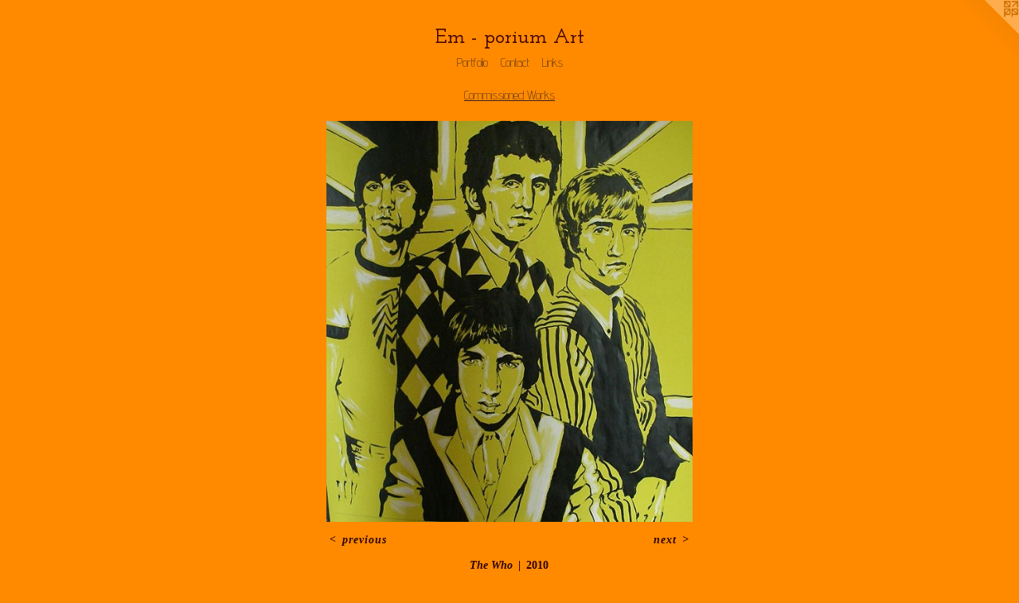

--- FILE ---
content_type: text/html;charset=utf-8
request_url: https://emfrippemporium.com/artwork/1382568-The%20Who.html
body_size: 2610
content:
<!doctype html><html class="no-js a-image mobile-title-align--center has-mobile-menu-icon--left l-simple p-artwork has-page-nav mobile-menu-align--center has-wall-text "><head><meta charset="utf-8" /><meta content="IE=edge" http-equiv="X-UA-Compatible" /><meta http-equiv="X-OPP-Site-Id" content="18051" /><meta http-equiv="X-OPP-Revision" content="2807" /><meta http-equiv="X-OPP-Locke-Environment" content="production" /><meta http-equiv="X-OPP-Locke-Release" content="v0.0.141" /><title>Em - porium Art</title><link rel="canonical" href="https://emfrippemporium.com/artwork/1382568-The%20Who.html" /><meta content="website" property="og:type" /><meta property="og:url" content="https://emfrippemporium.com/artwork/1382568-The%20Who.html" /><meta property="og:title" content="The Who" /><meta content="width=device-width, initial-scale=1" name="viewport" /><link type="text/css" rel="stylesheet" href="//cdnjs.cloudflare.com/ajax/libs/normalize/3.0.2/normalize.min.css" /><link type="text/css" rel="stylesheet" media="only all" href="//maxcdn.bootstrapcdn.com/font-awesome/4.3.0/css/font-awesome.min.css" /><link type="text/css" rel="stylesheet" media="not all and (min-device-width: 600px) and (min-device-height: 600px)" href="/release/locke/production/v0.0.141/css/small.css" /><link type="text/css" rel="stylesheet" media="only all and (min-device-width: 600px) and (min-device-height: 600px)" href="/release/locke/production/v0.0.141/css/large-simple.css" /><link type="text/css" rel="stylesheet" media="not all and (min-device-width: 600px) and (min-device-height: 600px)" href="/r17675195500000002807/css/small-site.css" /><link type="text/css" rel="stylesheet" media="only all and (min-device-width: 600px) and (min-device-height: 600px)" href="/r17675195500000002807/css/large-site.css" /><link type="text/css" rel="stylesheet" media="only all and (min-device-width: 600px) and (min-device-height: 600px)" href="//fonts.googleapis.com/css?family=Advent+Pro:200" /><link type="text/css" rel="stylesheet" media="only all and (min-device-width: 600px) and (min-device-height: 600px)" href="//fonts.googleapis.com/css?family=Josefin+Slab:600" /><link type="text/css" rel="stylesheet" media="not all and (min-device-width: 600px) and (min-device-height: 600px)" href="//fonts.googleapis.com/css?family=Advent+Pro:200&amp;text=MENUHomePrtfliCnacLks" /><link type="text/css" rel="stylesheet" media="not all and (min-device-width: 600px) and (min-device-height: 600px)" href="//fonts.googleapis.com/css?family=Josefin+Slab:600&amp;text=Em%20-poriuAt" /><script>window.OPP = window.OPP || {};
OPP.modernMQ = 'only all';
OPP.smallMQ = 'not all and (min-device-width: 600px) and (min-device-height: 600px)';
OPP.largeMQ = 'only all and (min-device-width: 600px) and (min-device-height: 600px)';
OPP.downURI = '/x/0/5/1/18051/.down';
OPP.gracePeriodURI = '/x/0/5/1/18051/.grace_period';
OPP.imgL = function (img) {
  !window.lazySizes && img.onerror();
};
OPP.imgE = function (img) {
  img.onerror = img.onload = null;
  img.src = img.getAttribute('data-src');
  //img.srcset = img.getAttribute('data-srcset');
};</script><script src="/release/locke/production/v0.0.141/js/modernizr.js"></script><script src="/release/locke/production/v0.0.141/js/masonry.js"></script><script src="/release/locke/production/v0.0.141/js/respimage.js"></script><script src="/release/locke/production/v0.0.141/js/ls.aspectratio.js"></script><script src="/release/locke/production/v0.0.141/js/lazysizes.js"></script><script src="/release/locke/production/v0.0.141/js/large.js"></script><script src="/release/locke/production/v0.0.141/js/hammer.js"></script><script>if (!Modernizr.mq('only all')) { document.write('<link type="text/css" rel="stylesheet" href="/release/locke/production/v0.0.141/css/minimal.css">') }</script><style>.media-max-width {
  display: block;
}

@media (min-height: 840px) {

  .media-max-width {
    max-width: 536.0px;
  }

}

@media (max-height: 840px) {

  .media-max-width {
    max-width: 63.80952380952381vh;
  }

}</style></head><body><a class=" logo hidden--small" href="http://otherpeoplespixels.com/ref/emfrippemporium.com" title="Website by OtherPeoplesPixels" target="_blank"></a><header id="header"><a class=" site-title" href="/home.html"><span class=" site-title-text u-break-word">Em - porium Art</span><div class=" site-title-media"></div></a><a id="mobile-menu-icon" class="mobile-menu-icon hidden--no-js hidden--large"><svg viewBox="0 0 21 17" width="21" height="17" fill="currentColor"><rect x="0" y="0" width="21" height="3" rx="0"></rect><rect x="0" y="7" width="21" height="3" rx="0"></rect><rect x="0" y="14" width="21" height="3" rx="0"></rect></svg></a></header><nav class=" hidden--large"><ul class=" site-nav"><li class="nav-item nav-home "><a class="nav-link " href="/home.html">Home</a></li><li class="nav-item expanded nav-museum "><a class="nav-link " href="/section/138811.html">Portfolio</a><ul><li class="nav-gallery nav-item expanded "><a class="nav-link " href="/section/389697-Custom%20figures%20and%20cakes.html">Custom figures and cakes</a></li><li class="nav-gallery nav-item expanded "><a class="nav-link " href="/section/138815-Pen%20%2b%20Pencil%20Work.html">Pen + Pencil Work</a></li><li class="nav-gallery nav-item expanded "><a class="nav-link " href="/section/138814-Paintings.html">Paintings</a></li><li class="nav-gallery nav-item expanded "><a class="selected nav-link " href="/section/138813-Commissioned%20Works.html">Commissioned Works</a></li></ul></li><li class="nav-item nav-contact "><a class="nav-link " href="/contact.html">Contact</a></li><li class="nav-links nav-item "><a class="nav-link " href="/links.html">Links</a></li></ul></nav><div class=" content"><nav class=" hidden--small" id="nav"><header><a class=" site-title" href="/home.html"><span class=" site-title-text u-break-word">Em - porium Art</span><div class=" site-title-media"></div></a></header><ul class=" site-nav"><li class="nav-item nav-home "><a class="nav-link " href="/home.html">Home</a></li><li class="nav-item expanded nav-museum "><a class="nav-link " href="/section/138811.html">Portfolio</a><ul><li class="nav-gallery nav-item expanded "><a class="nav-link " href="/section/389697-Custom%20figures%20and%20cakes.html">Custom figures and cakes</a></li><li class="nav-gallery nav-item expanded "><a class="nav-link " href="/section/138815-Pen%20%2b%20Pencil%20Work.html">Pen + Pencil Work</a></li><li class="nav-gallery nav-item expanded "><a class="nav-link " href="/section/138814-Paintings.html">Paintings</a></li><li class="nav-gallery nav-item expanded "><a class="selected nav-link " href="/section/138813-Commissioned%20Works.html">Commissioned Works</a></li></ul></li><li class="nav-item nav-contact "><a class="nav-link " href="/contact.html">Contact</a></li><li class="nav-links nav-item "><a class="nav-link " href="/links.html">Links</a></li></ul><footer><div class=" copyright">© EMILY FRIPP</div><div class=" credit"><a href="http://otherpeoplespixels.com/ref/emfrippemporium.com" target="_blank">Website by OtherPeoplesPixels</a></div></footer></nav><main id="main"><div class=" page clearfix media-max-width"><h1 class="parent-title title"><a href="/section/138811.html" class="root title-segment hidden--small">Portfolio</a><span class=" title-sep hidden--small"> &gt; </span><a class=" title-segment" href="/section/138813-Commissioned%20Works.html">Commissioned Works</a></h1><div class=" media-and-info"><div class=" page-media-wrapper media"><a class=" page-media u-spaceball" title="The Who" href="/artwork/1382567-Lennon%20and%20McCartney.html" id="media"><img data-aspectratio="536/588" class="u-img " alt="The Who" src="//img-cache.oppcdn.com/fixed/18051/assets/DvaOrueD.jpg" srcset="//img-cache.oppcdn.com/img/v1.0/s:18051/t:QkxBTksrVEVYVCtIRVJF/p:12/g:tl/o:2.5/a:50/q:90/984x588-DvaOrueD.jpg/536x588/359f09b96acd3a892a4e8527746e1158.jpg 536w,
//img-cache.oppcdn.com/fixed/18051/assets/DvaOrueD.jpg 438w" sizes="(max-device-width: 599px) 100vw,
(max-device-height: 599px) 100vw,
(max-width: 438px) 438px,
(max-height: 480px) 438px,
536px" /></a><a class=" zoom-corner" style="display: none" id="zoom-corner"><span class=" zoom-icon fa fa-search-plus"></span></a><div class="share-buttons a2a_kit social-icons hidden--small" data-a2a-title="The Who" data-a2a-url="https://emfrippemporium.com/artwork/1382568-The%20Who.html"></div></div><div class=" info border-color"><div class=" wall-text border-color"><div class=" wt-item wt-title">The Who</div><div class=" wt-item wt-date">2010</div></div><div class=" page-nav hidden--small border-color clearfix"><a class=" prev" id="artwork-prev" href="/artwork/1390903-Roy%20Orbison.html">&lt; <span class=" m-hover-show">previous</span></a> <a class=" next" id="artwork-next" href="/artwork/1382567-Lennon%20and%20McCartney.html"><span class=" m-hover-show">next</span> &gt;</a></div></div></div><div class="share-buttons a2a_kit social-icons hidden--large" data-a2a-title="The Who" data-a2a-url="https://emfrippemporium.com/artwork/1382568-The%20Who.html"></div></div></main></div><footer><div class=" copyright">© EMILY FRIPP</div><div class=" credit"><a href="http://otherpeoplespixels.com/ref/emfrippemporium.com" target="_blank">Website by OtherPeoplesPixels</a></div></footer><div class=" modal zoom-modal" style="display: none" id="zoom-modal"><style>@media (min-aspect-ratio: 134/147) {

  .zoom-media {
    width: auto;
    max-height: 588px;
    height: 100%;
  }

}

@media (max-aspect-ratio: 134/147) {

  .zoom-media {
    height: auto;
    max-width: 536px;
    width: 100%;
  }

}
@supports (object-fit: contain) {
  img.zoom-media {
    object-fit: contain;
    width: 100%;
    height: 100%;
    max-width: 536px;
    max-height: 588px;
  }
}</style><div class=" zoom-media-wrapper u-spaceball"><img onerror="OPP.imgE(this);" onload="OPP.imgL(this);" data-src="//img-cache.oppcdn.com/fixed/18051/assets/DvaOrueD.jpg" data-srcset="//img-cache.oppcdn.com/img/v1.0/s:18051/t:QkxBTksrVEVYVCtIRVJF/p:12/g:tl/o:2.5/a:50/q:90/984x588-DvaOrueD.jpg/536x588/359f09b96acd3a892a4e8527746e1158.jpg 536w,
//img-cache.oppcdn.com/fixed/18051/assets/DvaOrueD.jpg 438w" data-sizes="(max-device-width: 599px) 100vw,
(max-device-height: 599px) 100vw,
(max-width: 438px) 438px,
(max-height: 480px) 438px,
536px" class="zoom-media lazyload hidden--no-js " alt="The Who" /><noscript><img class="zoom-media " alt="The Who" src="//img-cache.oppcdn.com/fixed/18051/assets/DvaOrueD.jpg" /></noscript></div></div><div class=" offline"></div><script src="/release/locke/production/v0.0.141/js/small.js"></script><script src="/release/locke/production/v0.0.141/js/artwork.js"></script><script>window.oppa=window.oppa||function(){(oppa.q=oppa.q||[]).push(arguments)};oppa('config','pathname','production/v0.0.141/18051');oppa('set','g','true');oppa('set','l','simple');oppa('set','p','artwork');oppa('set','a','image');oppa('rect','m','media','');oppa('send');</script><script async="" src="/release/locke/production/v0.0.141/js/analytics.js"></script><script src="https://otherpeoplespixels.com/static/enable-preview.js"></script></body></html>